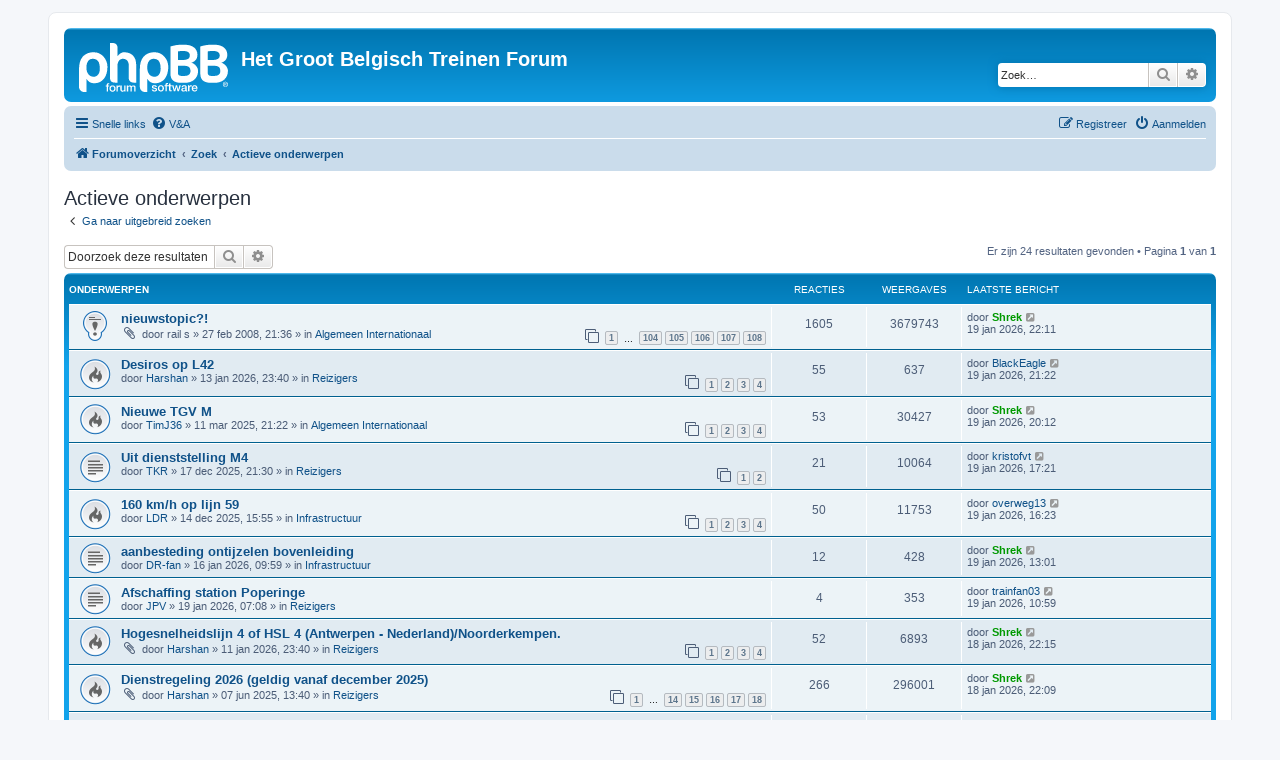

--- FILE ---
content_type: text/html; charset=UTF-8
request_url: https://hgbtf.net/search.php?search_id=active_topics&sid=1eae6c6fceb8b579cf2286ba79052e75
body_size: 8931
content:
<!DOCTYPE html>
<html dir="ltr" lang="nl-nl">
<head>
<meta charset="utf-8" />
<meta http-equiv="X-UA-Compatible" content="IE=edge">
<meta name="viewport" content="width=device-width, initial-scale=1" />

<title>Het Groot Belgisch Treinen Forum - Actieve onderwerpen</title>



<!--
	phpBB style name: prosilver
	Based on style:   prosilver (this is the default phpBB3 style)
	Original author:  Tom Beddard ( http://www.subBlue.com/ )
	Modified by:
-->

<link href="./assets/css/font-awesome.min.css?assets_version=38" rel="stylesheet">
<link href="./styles/prosilver/theme/stylesheet.css?assets_version=38" rel="stylesheet">
<link href="./styles/prosilver/theme/nl/stylesheet.css?assets_version=38" rel="stylesheet">




<!--[if lte IE 9]>
	<link href="./styles/prosilver/theme/tweaks.css?assets_version=38" rel="stylesheet">
<![endif]-->





</head>
<body id="phpbb" class="nojs notouch section-search ltr ">


<div id="wrap" class="wrap">
	<a id="top" class="top-anchor" accesskey="t"></a>
	<div id="page-header">
		<div class="headerbar" role="banner">
					<div class="inner">

			<div id="site-description" class="site-description">
		<a id="logo" class="logo" href="./index.php?sid=48c4812a65274893290f146d981819a4" title="Forumoverzicht">
					<span class="site_logo"></span>
				</a>
				<h1>Het Groot Belgisch Treinen Forum</h1>
				<p></p>
				<p class="skiplink"><a href="#start_here">Doorgaan naar inhoud</a></p>
			</div>

									<div id="search-box" class="search-box search-header" role="search">
				<form action="./search.php?sid=48c4812a65274893290f146d981819a4" method="get" id="search">
				<fieldset>
					<input name="keywords" id="keywords" type="search" maxlength="128" title="Zoek op sleutelwoorden" class="inputbox search tiny" size="20" value="" placeholder="Zoek…" />
					<button class="button button-search" type="submit" title="Zoek">
						<i class="icon fa-search fa-fw" aria-hidden="true"></i><span class="sr-only">Zoek</span>
					</button>
					<a href="./search.php?sid=48c4812a65274893290f146d981819a4" class="button button-search-end" title="Uitgebreid zoeken">
						<i class="icon fa-cog fa-fw" aria-hidden="true"></i><span class="sr-only">Uitgebreid zoeken</span>
					</a>
					<input type="hidden" name="sid" value="48c4812a65274893290f146d981819a4" />

				</fieldset>
				</form>
			</div>
						
			</div>
					</div>
				<div class="navbar" role="navigation">
	<div class="inner">

	<ul id="nav-main" class="nav-main linklist" role="menubar">

		<li id="quick-links" class="quick-links dropdown-container responsive-menu" data-skip-responsive="true">
			<a href="#" class="dropdown-trigger">
				<i class="icon fa-bars fa-fw" aria-hidden="true"></i><span>Snelle links</span>
			</a>
			<div class="dropdown">
				<div class="pointer"><div class="pointer-inner"></div></div>
				<ul class="dropdown-contents" role="menu">
					
											<li class="separator"></li>
																									<li>
								<a href="./search.php?search_id=unanswered&amp;sid=48c4812a65274893290f146d981819a4" role="menuitem">
									<i class="icon fa-file-o fa-fw icon-gray" aria-hidden="true"></i><span>Onbeantwoorde onderwerpen</span>
								</a>
							</li>
							<li>
								<a href="./search.php?search_id=active_topics&amp;sid=48c4812a65274893290f146d981819a4" role="menuitem">
									<i class="icon fa-file-o fa-fw icon-blue" aria-hidden="true"></i><span>Actieve onderwerpen</span>
								</a>
							</li>
							<li class="separator"></li>
							<li>
								<a href="./search.php?sid=48c4812a65274893290f146d981819a4" role="menuitem">
									<i class="icon fa-search fa-fw" aria-hidden="true"></i><span>Zoek</span>
								</a>
							</li>
					
										<li class="separator"></li>

									</ul>
			</div>
		</li>

				<li data-skip-responsive="true">
			<a href="/app.php/help/faq?sid=48c4812a65274893290f146d981819a4" rel="help" title="Veelgestelde vragen" role="menuitem">
				<i class="icon fa-question-circle fa-fw" aria-hidden="true"></i><span>V&amp;A</span>
			</a>
		</li>
						
			<li class="rightside"  data-skip-responsive="true">
			<a href="./ucp.php?mode=login&amp;redirect=search.php%3Fsearch_id%3Dactive_topics&amp;sid=48c4812a65274893290f146d981819a4" title="Aanmelden" accesskey="x" role="menuitem">
				<i class="icon fa-power-off fa-fw" aria-hidden="true"></i><span>Aanmelden</span>
			</a>
		</li>
					<li class="rightside" data-skip-responsive="true">
				<a href="./ucp.php?mode=register&amp;sid=48c4812a65274893290f146d981819a4" role="menuitem">
					<i class="icon fa-pencil-square-o  fa-fw" aria-hidden="true"></i><span>Registreer</span>
				</a>
			</li>
						</ul>

	<ul id="nav-breadcrumbs" class="nav-breadcrumbs linklist navlinks" role="menubar">
				
		
		<li class="breadcrumbs" itemscope itemtype="https://schema.org/BreadcrumbList">

			
							<span class="crumb" itemtype="https://schema.org/ListItem" itemprop="itemListElement" itemscope><a itemprop="item" href="./index.php?sid=48c4812a65274893290f146d981819a4" accesskey="h" data-navbar-reference="index"><i class="icon fa-home fa-fw"></i><span itemprop="name">Forumoverzicht</span></a><meta itemprop="position" content="1" /></span>

											
								<span class="crumb" itemtype="https://schema.org/ListItem" itemprop="itemListElement" itemscope><a itemprop="item" href="./search.php?sid=48c4812a65274893290f146d981819a4"><span itemprop="name">Zoek</span></a><meta itemprop="position" content="2" /></span>
															
								<span class="crumb" itemtype="https://schema.org/ListItem" itemprop="itemListElement" itemscope><a itemprop="item" href="./search.php?search_id=active_topics&amp;sid=48c4812a65274893290f146d981819a4"><span itemprop="name">Actieve onderwerpen</span></a><meta itemprop="position" content="3" /></span>
							
					</li>

		
					<li class="rightside responsive-search">
				<a href="./search.php?sid=48c4812a65274893290f146d981819a4" title="Bekijk de uitgebreide zoekopties" role="menuitem">
					<i class="icon fa-search fa-fw" aria-hidden="true"></i><span class="sr-only">Zoek</span>
				</a>
			</li>
			</ul>

	</div>
</div>
	</div>

	
	<a id="start_here" class="anchor"></a>
	<div id="page-body" class="page-body" role="main">
		
		

<h2 class="searchresults-title">Actieve onderwerpen</h2>

	<p class="advanced-search-link">
		<a class="arrow-left" href="./search.php?sid=48c4812a65274893290f146d981819a4" title="Uitgebreid zoeken">
			<i class="icon fa-angle-left fa-fw icon-black" aria-hidden="true"></i><span>Ga naar uitgebreid zoeken</span>
		</a>
	</p>


	<div class="action-bar bar-top">

			<div class="search-box" role="search">
			<form method="post" action="./search.php?st=7&amp;sk=t&amp;sd=d&amp;sr=topics&amp;sid=48c4812a65274893290f146d981819a4&amp;search_id=active_topics">
			<fieldset>
				<input class="inputbox search tiny" type="search" name="add_keywords" id="add_keywords" value="" placeholder="Doorzoek deze resultaten" />
				<button class="button button-search" type="submit" title="Zoek">
					<i class="icon fa-search fa-fw" aria-hidden="true"></i><span class="sr-only">Zoek</span>
				</button>
				<a href="./search.php?sid=48c4812a65274893290f146d981819a4" class="button button-search-end" title="Uitgebreid zoeken">
					<i class="icon fa-cog fa-fw" aria-hidden="true"></i><span class="sr-only">Uitgebreid zoeken</span>
				</a>
			</fieldset>
			</form>
		</div>
	
		
		<div class="pagination">
						Er zijn 24 resultaten gevonden
							 &bull; Pagina <strong>1</strong> van <strong>1</strong>
					</div>
	</div>


		<div class="forumbg">

		<div class="inner">
		<ul class="topiclist">
			<li class="header">
				<dl class="row-item">
					<dt><div class="list-inner">Onderwerpen</div></dt>
					<dd class="posts">Reacties</dd>
					<dd class="views">Weergaves</dd>
					<dd class="lastpost"><span>Laatste bericht</span></dd>
									</dl>
			</li>
		</ul>
		<ul class="topiclist topics">

								<li class="row bg1">
				<dl class="row-item sticky_read">
					<dt title="Er zijn geen nieuwe ongelezen berichten voor dit onderwerp.">
												<div class="list-inner">
																					<a href="./viewtopic.php?t=3883&amp;sid=48c4812a65274893290f146d981819a4" class="topictitle">nieuwstopic?!</a>
																												<br />
							
															<div class="responsive-show" style="display: none;">
									Laatste bericht door <a href="./memberlist.php?mode=viewprofile&amp;u=86&amp;sid=48c4812a65274893290f146d981819a4" style="color: #009900;" class="username-coloured">Shrek</a> &laquo; <a href="./viewtopic.php?p=297888&amp;sid=48c4812a65274893290f146d981819a4#p297888" title="Ga naar laatste bericht"><time datetime="2026-01-19T21:11:23+00:00">19 jan 2026, 22:11</time></a>
									<br />Geplaatst in <a href="./viewforum.php?f=44&amp;sid=48c4812a65274893290f146d981819a4">Algemeen Internationaal</a>
								</div>
							<span class="responsive-show left-box" style="display: none;">Reacties: <strong>1605</strong></span>							
							<div class="responsive-hide left-box">
																<i class="icon fa-paperclip fa-fw" aria-hidden="true"></i>																door <span class="username">rail s</span> &raquo; <time datetime="2008-02-27T20:36:12+00:00">27 feb 2008, 21:36</time> &raquo; in <a href="./viewforum.php?f=44&amp;sid=48c4812a65274893290f146d981819a4">Algemeen Internationaal</a>
															</div>

														<div class="pagination">
								<span><i class="icon fa-clone fa-fw" aria-hidden="true"></i></span>
								<ul>
																	<li><a class="button" href="./viewtopic.php?t=3883&amp;sid=48c4812a65274893290f146d981819a4">1</a></li>
																										<li class="ellipsis"><span>…</span></li>
																										<li><a class="button" href="./viewtopic.php?t=3883&amp;sid=48c4812a65274893290f146d981819a4&amp;start=1545">104</a></li>
																										<li><a class="button" href="./viewtopic.php?t=3883&amp;sid=48c4812a65274893290f146d981819a4&amp;start=1560">105</a></li>
																										<li><a class="button" href="./viewtopic.php?t=3883&amp;sid=48c4812a65274893290f146d981819a4&amp;start=1575">106</a></li>
																										<li><a class="button" href="./viewtopic.php?t=3883&amp;sid=48c4812a65274893290f146d981819a4&amp;start=1590">107</a></li>
																										<li><a class="button" href="./viewtopic.php?t=3883&amp;sid=48c4812a65274893290f146d981819a4&amp;start=1605">108</a></li>
																																																			</ul>
							</div>
							
													</div>
					</dt>
					<dd class="posts">1605 <dfn>Reacties</dfn></dd>
					<dd class="views">3679743 <dfn>Weergaves</dfn></dd>
					<dd class="lastpost">
						<span><dfn>Laatste bericht </dfn>door <a href="./memberlist.php?mode=viewprofile&amp;u=86&amp;sid=48c4812a65274893290f146d981819a4" style="color: #009900;" class="username-coloured">Shrek</a>															<a href="./viewtopic.php?p=297888&amp;sid=48c4812a65274893290f146d981819a4#p297888" title="Ga naar laatste bericht">
									<i class="icon fa-external-link-square fa-fw icon-lightgray icon-md" aria-hidden="true"></i><span class="sr-only"></span>
								</a>
														<br /><time datetime="2026-01-19T21:11:23+00:00">19 jan 2026, 22:11</time>
						</span>
					</dd>
									</dl>
			</li>
											<li class="row bg2">
				<dl class="row-item topic_read_hot">
					<dt title="Er zijn geen nieuwe ongelezen berichten voor dit onderwerp.">
												<div class="list-inner">
																					<a href="./viewtopic.php?t=16439&amp;sid=48c4812a65274893290f146d981819a4" class="topictitle">Desiros op L42</a>
																												<br />
							
															<div class="responsive-show" style="display: none;">
									Laatste bericht door <a href="./memberlist.php?mode=viewprofile&amp;u=4858&amp;sid=48c4812a65274893290f146d981819a4" class="username">BlackEagle</a> &laquo; <a href="./viewtopic.php?p=297886&amp;sid=48c4812a65274893290f146d981819a4#p297886" title="Ga naar laatste bericht"><time datetime="2026-01-19T20:22:41+00:00">19 jan 2026, 21:22</time></a>
									<br />Geplaatst in <a href="./viewforum.php?f=41&amp;sid=48c4812a65274893290f146d981819a4">Reizigers</a>
								</div>
							<span class="responsive-show left-box" style="display: none;">Reacties: <strong>55</strong></span>							
							<div class="responsive-hide left-box">
																																door <a href="./memberlist.php?mode=viewprofile&amp;u=10147&amp;sid=48c4812a65274893290f146d981819a4" class="username">Harshan</a> &raquo; <time datetime="2026-01-13T22:40:13+00:00">13 jan 2026, 23:40</time> &raquo; in <a href="./viewforum.php?f=41&amp;sid=48c4812a65274893290f146d981819a4">Reizigers</a>
															</div>

														<div class="pagination">
								<span><i class="icon fa-clone fa-fw" aria-hidden="true"></i></span>
								<ul>
																	<li><a class="button" href="./viewtopic.php?t=16439&amp;sid=48c4812a65274893290f146d981819a4">1</a></li>
																										<li><a class="button" href="./viewtopic.php?t=16439&amp;sid=48c4812a65274893290f146d981819a4&amp;start=15">2</a></li>
																										<li><a class="button" href="./viewtopic.php?t=16439&amp;sid=48c4812a65274893290f146d981819a4&amp;start=30">3</a></li>
																										<li><a class="button" href="./viewtopic.php?t=16439&amp;sid=48c4812a65274893290f146d981819a4&amp;start=45">4</a></li>
																																																			</ul>
							</div>
							
													</div>
					</dt>
					<dd class="posts">55 <dfn>Reacties</dfn></dd>
					<dd class="views">637 <dfn>Weergaves</dfn></dd>
					<dd class="lastpost">
						<span><dfn>Laatste bericht </dfn>door <a href="./memberlist.php?mode=viewprofile&amp;u=4858&amp;sid=48c4812a65274893290f146d981819a4" class="username">BlackEagle</a>															<a href="./viewtopic.php?p=297886&amp;sid=48c4812a65274893290f146d981819a4#p297886" title="Ga naar laatste bericht">
									<i class="icon fa-external-link-square fa-fw icon-lightgray icon-md" aria-hidden="true"></i><span class="sr-only"></span>
								</a>
														<br /><time datetime="2026-01-19T20:22:41+00:00">19 jan 2026, 21:22</time>
						</span>
					</dd>
									</dl>
			</li>
											<li class="row bg1">
				<dl class="row-item topic_read_hot">
					<dt title="Er zijn geen nieuwe ongelezen berichten voor dit onderwerp.">
												<div class="list-inner">
																					<a href="./viewtopic.php?t=16204&amp;sid=48c4812a65274893290f146d981819a4" class="topictitle">Nieuwe TGV M</a>
																												<br />
							
															<div class="responsive-show" style="display: none;">
									Laatste bericht door <a href="./memberlist.php?mode=viewprofile&amp;u=86&amp;sid=48c4812a65274893290f146d981819a4" style="color: #009900;" class="username-coloured">Shrek</a> &laquo; <a href="./viewtopic.php?p=297884&amp;sid=48c4812a65274893290f146d981819a4#p297884" title="Ga naar laatste bericht"><time datetime="2026-01-19T19:12:02+00:00">19 jan 2026, 20:12</time></a>
									<br />Geplaatst in <a href="./viewforum.php?f=44&amp;sid=48c4812a65274893290f146d981819a4">Algemeen Internationaal</a>
								</div>
							<span class="responsive-show left-box" style="display: none;">Reacties: <strong>53</strong></span>							
							<div class="responsive-hide left-box">
																																door <a href="./memberlist.php?mode=viewprofile&amp;u=8098&amp;sid=48c4812a65274893290f146d981819a4" class="username">TimJ36</a> &raquo; <time datetime="2025-03-11T20:22:32+00:00">11 mar 2025, 21:22</time> &raquo; in <a href="./viewforum.php?f=44&amp;sid=48c4812a65274893290f146d981819a4">Algemeen Internationaal</a>
															</div>

														<div class="pagination">
								<span><i class="icon fa-clone fa-fw" aria-hidden="true"></i></span>
								<ul>
																	<li><a class="button" href="./viewtopic.php?t=16204&amp;sid=48c4812a65274893290f146d981819a4">1</a></li>
																										<li><a class="button" href="./viewtopic.php?t=16204&amp;sid=48c4812a65274893290f146d981819a4&amp;start=15">2</a></li>
																										<li><a class="button" href="./viewtopic.php?t=16204&amp;sid=48c4812a65274893290f146d981819a4&amp;start=30">3</a></li>
																										<li><a class="button" href="./viewtopic.php?t=16204&amp;sid=48c4812a65274893290f146d981819a4&amp;start=45">4</a></li>
																																																			</ul>
							</div>
							
													</div>
					</dt>
					<dd class="posts">53 <dfn>Reacties</dfn></dd>
					<dd class="views">30427 <dfn>Weergaves</dfn></dd>
					<dd class="lastpost">
						<span><dfn>Laatste bericht </dfn>door <a href="./memberlist.php?mode=viewprofile&amp;u=86&amp;sid=48c4812a65274893290f146d981819a4" style="color: #009900;" class="username-coloured">Shrek</a>															<a href="./viewtopic.php?p=297884&amp;sid=48c4812a65274893290f146d981819a4#p297884" title="Ga naar laatste bericht">
									<i class="icon fa-external-link-square fa-fw icon-lightgray icon-md" aria-hidden="true"></i><span class="sr-only"></span>
								</a>
														<br /><time datetime="2026-01-19T19:12:02+00:00">19 jan 2026, 20:12</time>
						</span>
					</dd>
									</dl>
			</li>
											<li class="row bg2">
				<dl class="row-item topic_read">
					<dt title="Er zijn geen nieuwe ongelezen berichten voor dit onderwerp.">
												<div class="list-inner">
																					<a href="./viewtopic.php?t=16413&amp;sid=48c4812a65274893290f146d981819a4" class="topictitle">Uit dienststelling M4</a>
																												<br />
							
															<div class="responsive-show" style="display: none;">
									Laatste bericht door <a href="./memberlist.php?mode=viewprofile&amp;u=3034&amp;sid=48c4812a65274893290f146d981819a4" class="username">kristofvt</a> &laquo; <a href="./viewtopic.php?p=297878&amp;sid=48c4812a65274893290f146d981819a4#p297878" title="Ga naar laatste bericht"><time datetime="2026-01-19T16:21:58+00:00">19 jan 2026, 17:21</time></a>
									<br />Geplaatst in <a href="./viewforum.php?f=41&amp;sid=48c4812a65274893290f146d981819a4">Reizigers</a>
								</div>
							<span class="responsive-show left-box" style="display: none;">Reacties: <strong>21</strong></span>							
							<div class="responsive-hide left-box">
																																door <a href="./memberlist.php?mode=viewprofile&amp;u=9966&amp;sid=48c4812a65274893290f146d981819a4" class="username">TKR</a> &raquo; <time datetime="2025-12-17T20:30:24+00:00">17 dec 2025, 21:30</time> &raquo; in <a href="./viewforum.php?f=41&amp;sid=48c4812a65274893290f146d981819a4">Reizigers</a>
															</div>

														<div class="pagination">
								<span><i class="icon fa-clone fa-fw" aria-hidden="true"></i></span>
								<ul>
																	<li><a class="button" href="./viewtopic.php?t=16413&amp;sid=48c4812a65274893290f146d981819a4">1</a></li>
																										<li><a class="button" href="./viewtopic.php?t=16413&amp;sid=48c4812a65274893290f146d981819a4&amp;start=15">2</a></li>
																																																			</ul>
							</div>
							
													</div>
					</dt>
					<dd class="posts">21 <dfn>Reacties</dfn></dd>
					<dd class="views">10064 <dfn>Weergaves</dfn></dd>
					<dd class="lastpost">
						<span><dfn>Laatste bericht </dfn>door <a href="./memberlist.php?mode=viewprofile&amp;u=3034&amp;sid=48c4812a65274893290f146d981819a4" class="username">kristofvt</a>															<a href="./viewtopic.php?p=297878&amp;sid=48c4812a65274893290f146d981819a4#p297878" title="Ga naar laatste bericht">
									<i class="icon fa-external-link-square fa-fw icon-lightgray icon-md" aria-hidden="true"></i><span class="sr-only"></span>
								</a>
														<br /><time datetime="2026-01-19T16:21:58+00:00">19 jan 2026, 17:21</time>
						</span>
					</dd>
									</dl>
			</li>
											<li class="row bg1">
				<dl class="row-item topic_read_hot">
					<dt title="Er zijn geen nieuwe ongelezen berichten voor dit onderwerp.">
												<div class="list-inner">
																					<a href="./viewtopic.php?t=16409&amp;sid=48c4812a65274893290f146d981819a4" class="topictitle">160 km/h op lijn 59</a>
																												<br />
							
															<div class="responsive-show" style="display: none;">
									Laatste bericht door <a href="./memberlist.php?mode=viewprofile&amp;u=44&amp;sid=48c4812a65274893290f146d981819a4" class="username">overweg13</a> &laquo; <a href="./viewtopic.php?p=297877&amp;sid=48c4812a65274893290f146d981819a4#p297877" title="Ga naar laatste bericht"><time datetime="2026-01-19T15:23:35+00:00">19 jan 2026, 16:23</time></a>
									<br />Geplaatst in <a href="./viewforum.php?f=43&amp;sid=48c4812a65274893290f146d981819a4">Infrastructuur</a>
								</div>
							<span class="responsive-show left-box" style="display: none;">Reacties: <strong>50</strong></span>							
							<div class="responsive-hide left-box">
																																door <a href="./memberlist.php?mode=viewprofile&amp;u=10232&amp;sid=48c4812a65274893290f146d981819a4" class="username">LDR</a> &raquo; <time datetime="2025-12-14T14:55:11+00:00">14 dec 2025, 15:55</time> &raquo; in <a href="./viewforum.php?f=43&amp;sid=48c4812a65274893290f146d981819a4">Infrastructuur</a>
															</div>

														<div class="pagination">
								<span><i class="icon fa-clone fa-fw" aria-hidden="true"></i></span>
								<ul>
																	<li><a class="button" href="./viewtopic.php?t=16409&amp;sid=48c4812a65274893290f146d981819a4">1</a></li>
																										<li><a class="button" href="./viewtopic.php?t=16409&amp;sid=48c4812a65274893290f146d981819a4&amp;start=15">2</a></li>
																										<li><a class="button" href="./viewtopic.php?t=16409&amp;sid=48c4812a65274893290f146d981819a4&amp;start=30">3</a></li>
																										<li><a class="button" href="./viewtopic.php?t=16409&amp;sid=48c4812a65274893290f146d981819a4&amp;start=45">4</a></li>
																																																			</ul>
							</div>
							
													</div>
					</dt>
					<dd class="posts">50 <dfn>Reacties</dfn></dd>
					<dd class="views">11753 <dfn>Weergaves</dfn></dd>
					<dd class="lastpost">
						<span><dfn>Laatste bericht </dfn>door <a href="./memberlist.php?mode=viewprofile&amp;u=44&amp;sid=48c4812a65274893290f146d981819a4" class="username">overweg13</a>															<a href="./viewtopic.php?p=297877&amp;sid=48c4812a65274893290f146d981819a4#p297877" title="Ga naar laatste bericht">
									<i class="icon fa-external-link-square fa-fw icon-lightgray icon-md" aria-hidden="true"></i><span class="sr-only"></span>
								</a>
														<br /><time datetime="2026-01-19T15:23:35+00:00">19 jan 2026, 16:23</time>
						</span>
					</dd>
									</dl>
			</li>
											<li class="row bg2">
				<dl class="row-item topic_read">
					<dt title="Er zijn geen nieuwe ongelezen berichten voor dit onderwerp.">
												<div class="list-inner">
																					<a href="./viewtopic.php?t=16438&amp;sid=48c4812a65274893290f146d981819a4" class="topictitle">aanbesteding ontijzelen bovenleiding</a>
																												<br />
							
															<div class="responsive-show" style="display: none;">
									Laatste bericht door <a href="./memberlist.php?mode=viewprofile&amp;u=86&amp;sid=48c4812a65274893290f146d981819a4" style="color: #009900;" class="username-coloured">Shrek</a> &laquo; <a href="./viewtopic.php?p=297873&amp;sid=48c4812a65274893290f146d981819a4#p297873" title="Ga naar laatste bericht"><time datetime="2026-01-19T12:01:37+00:00">19 jan 2026, 13:01</time></a>
									<br />Geplaatst in <a href="./viewforum.php?f=43&amp;sid=48c4812a65274893290f146d981819a4">Infrastructuur</a>
								</div>
							<span class="responsive-show left-box" style="display: none;">Reacties: <strong>12</strong></span>							
							<div class="responsive-hide left-box">
																																door <a href="./memberlist.php?mode=viewprofile&amp;u=5755&amp;sid=48c4812a65274893290f146d981819a4" class="username">DR-fan</a> &raquo; <time datetime="2026-01-16T08:59:25+00:00">16 jan 2026, 09:59</time> &raquo; in <a href="./viewforum.php?f=43&amp;sid=48c4812a65274893290f146d981819a4">Infrastructuur</a>
															</div>

							
													</div>
					</dt>
					<dd class="posts">12 <dfn>Reacties</dfn></dd>
					<dd class="views">428 <dfn>Weergaves</dfn></dd>
					<dd class="lastpost">
						<span><dfn>Laatste bericht </dfn>door <a href="./memberlist.php?mode=viewprofile&amp;u=86&amp;sid=48c4812a65274893290f146d981819a4" style="color: #009900;" class="username-coloured">Shrek</a>															<a href="./viewtopic.php?p=297873&amp;sid=48c4812a65274893290f146d981819a4#p297873" title="Ga naar laatste bericht">
									<i class="icon fa-external-link-square fa-fw icon-lightgray icon-md" aria-hidden="true"></i><span class="sr-only"></span>
								</a>
														<br /><time datetime="2026-01-19T12:01:37+00:00">19 jan 2026, 13:01</time>
						</span>
					</dd>
									</dl>
			</li>
											<li class="row bg1">
				<dl class="row-item topic_read">
					<dt title="Er zijn geen nieuwe ongelezen berichten voor dit onderwerp.">
												<div class="list-inner">
																					<a href="./viewtopic.php?t=16440&amp;sid=48c4812a65274893290f146d981819a4" class="topictitle">Afschaffing station Poperinge</a>
																												<br />
							
															<div class="responsive-show" style="display: none;">
									Laatste bericht door <a href="./memberlist.php?mode=viewprofile&amp;u=10101&amp;sid=48c4812a65274893290f146d981819a4" class="username">trainfan03</a> &laquo; <a href="./viewtopic.php?p=297869&amp;sid=48c4812a65274893290f146d981819a4#p297869" title="Ga naar laatste bericht"><time datetime="2026-01-19T09:59:14+00:00">19 jan 2026, 10:59</time></a>
									<br />Geplaatst in <a href="./viewforum.php?f=41&amp;sid=48c4812a65274893290f146d981819a4">Reizigers</a>
								</div>
							<span class="responsive-show left-box" style="display: none;">Reacties: <strong>4</strong></span>							
							<div class="responsive-hide left-box">
																																door <a href="./memberlist.php?mode=viewprofile&amp;u=5751&amp;sid=48c4812a65274893290f146d981819a4" class="username">JPV</a> &raquo; <time datetime="2026-01-19T06:08:08+00:00">19 jan 2026, 07:08</time> &raquo; in <a href="./viewforum.php?f=41&amp;sid=48c4812a65274893290f146d981819a4">Reizigers</a>
															</div>

							
													</div>
					</dt>
					<dd class="posts">4 <dfn>Reacties</dfn></dd>
					<dd class="views">353 <dfn>Weergaves</dfn></dd>
					<dd class="lastpost">
						<span><dfn>Laatste bericht </dfn>door <a href="./memberlist.php?mode=viewprofile&amp;u=10101&amp;sid=48c4812a65274893290f146d981819a4" class="username">trainfan03</a>															<a href="./viewtopic.php?p=297869&amp;sid=48c4812a65274893290f146d981819a4#p297869" title="Ga naar laatste bericht">
									<i class="icon fa-external-link-square fa-fw icon-lightgray icon-md" aria-hidden="true"></i><span class="sr-only"></span>
								</a>
														<br /><time datetime="2026-01-19T09:59:14+00:00">19 jan 2026, 10:59</time>
						</span>
					</dd>
									</dl>
			</li>
											<li class="row bg2">
				<dl class="row-item topic_read_hot">
					<dt title="Er zijn geen nieuwe ongelezen berichten voor dit onderwerp.">
												<div class="list-inner">
																					<a href="./viewtopic.php?t=16433&amp;sid=48c4812a65274893290f146d981819a4" class="topictitle">Hogesnelheidslijn 4 of HSL 4 (Antwerpen - Nederland)/Noorderkempen.</a>
																												<br />
							
															<div class="responsive-show" style="display: none;">
									Laatste bericht door <a href="./memberlist.php?mode=viewprofile&amp;u=86&amp;sid=48c4812a65274893290f146d981819a4" style="color: #009900;" class="username-coloured">Shrek</a> &laquo; <a href="./viewtopic.php?p=297845&amp;sid=48c4812a65274893290f146d981819a4#p297845" title="Ga naar laatste bericht"><time datetime="2026-01-18T21:15:42+00:00">18 jan 2026, 22:15</time></a>
									<br />Geplaatst in <a href="./viewforum.php?f=41&amp;sid=48c4812a65274893290f146d981819a4">Reizigers</a>
								</div>
							<span class="responsive-show left-box" style="display: none;">Reacties: <strong>52</strong></span>							
							<div class="responsive-hide left-box">
																<i class="icon fa-paperclip fa-fw" aria-hidden="true"></i>																door <a href="./memberlist.php?mode=viewprofile&amp;u=10147&amp;sid=48c4812a65274893290f146d981819a4" class="username">Harshan</a> &raquo; <time datetime="2026-01-11T22:40:21+00:00">11 jan 2026, 23:40</time> &raquo; in <a href="./viewforum.php?f=41&amp;sid=48c4812a65274893290f146d981819a4">Reizigers</a>
															</div>

														<div class="pagination">
								<span><i class="icon fa-clone fa-fw" aria-hidden="true"></i></span>
								<ul>
																	<li><a class="button" href="./viewtopic.php?t=16433&amp;sid=48c4812a65274893290f146d981819a4">1</a></li>
																										<li><a class="button" href="./viewtopic.php?t=16433&amp;sid=48c4812a65274893290f146d981819a4&amp;start=15">2</a></li>
																										<li><a class="button" href="./viewtopic.php?t=16433&amp;sid=48c4812a65274893290f146d981819a4&amp;start=30">3</a></li>
																										<li><a class="button" href="./viewtopic.php?t=16433&amp;sid=48c4812a65274893290f146d981819a4&amp;start=45">4</a></li>
																																																			</ul>
							</div>
							
													</div>
					</dt>
					<dd class="posts">52 <dfn>Reacties</dfn></dd>
					<dd class="views">6893 <dfn>Weergaves</dfn></dd>
					<dd class="lastpost">
						<span><dfn>Laatste bericht </dfn>door <a href="./memberlist.php?mode=viewprofile&amp;u=86&amp;sid=48c4812a65274893290f146d981819a4" style="color: #009900;" class="username-coloured">Shrek</a>															<a href="./viewtopic.php?p=297845&amp;sid=48c4812a65274893290f146d981819a4#p297845" title="Ga naar laatste bericht">
									<i class="icon fa-external-link-square fa-fw icon-lightgray icon-md" aria-hidden="true"></i><span class="sr-only"></span>
								</a>
														<br /><time datetime="2026-01-18T21:15:42+00:00">18 jan 2026, 22:15</time>
						</span>
					</dd>
									</dl>
			</li>
											<li class="row bg1">
				<dl class="row-item topic_read_hot">
					<dt title="Er zijn geen nieuwe ongelezen berichten voor dit onderwerp.">
												<div class="list-inner">
																					<a href="./viewtopic.php?t=16267&amp;sid=48c4812a65274893290f146d981819a4" class="topictitle">Dienstregeling 2026 (geldig vanaf december 2025)</a>
																												<br />
							
															<div class="responsive-show" style="display: none;">
									Laatste bericht door <a href="./memberlist.php?mode=viewprofile&amp;u=86&amp;sid=48c4812a65274893290f146d981819a4" style="color: #009900;" class="username-coloured">Shrek</a> &laquo; <a href="./viewtopic.php?p=297843&amp;sid=48c4812a65274893290f146d981819a4#p297843" title="Ga naar laatste bericht"><time datetime="2026-01-18T21:09:31+00:00">18 jan 2026, 22:09</time></a>
									<br />Geplaatst in <a href="./viewforum.php?f=41&amp;sid=48c4812a65274893290f146d981819a4">Reizigers</a>
								</div>
							<span class="responsive-show left-box" style="display: none;">Reacties: <strong>266</strong></span>							
							<div class="responsive-hide left-box">
																<i class="icon fa-paperclip fa-fw" aria-hidden="true"></i>																door <a href="./memberlist.php?mode=viewprofile&amp;u=10147&amp;sid=48c4812a65274893290f146d981819a4" class="username">Harshan</a> &raquo; <time datetime="2025-06-07T11:40:58+00:00">07 jun 2025, 13:40</time> &raquo; in <a href="./viewforum.php?f=41&amp;sid=48c4812a65274893290f146d981819a4">Reizigers</a>
															</div>

														<div class="pagination">
								<span><i class="icon fa-clone fa-fw" aria-hidden="true"></i></span>
								<ul>
																	<li><a class="button" href="./viewtopic.php?t=16267&amp;sid=48c4812a65274893290f146d981819a4">1</a></li>
																										<li class="ellipsis"><span>…</span></li>
																										<li><a class="button" href="./viewtopic.php?t=16267&amp;sid=48c4812a65274893290f146d981819a4&amp;start=195">14</a></li>
																										<li><a class="button" href="./viewtopic.php?t=16267&amp;sid=48c4812a65274893290f146d981819a4&amp;start=210">15</a></li>
																										<li><a class="button" href="./viewtopic.php?t=16267&amp;sid=48c4812a65274893290f146d981819a4&amp;start=225">16</a></li>
																										<li><a class="button" href="./viewtopic.php?t=16267&amp;sid=48c4812a65274893290f146d981819a4&amp;start=240">17</a></li>
																										<li><a class="button" href="./viewtopic.php?t=16267&amp;sid=48c4812a65274893290f146d981819a4&amp;start=255">18</a></li>
																																																			</ul>
							</div>
							
													</div>
					</dt>
					<dd class="posts">266 <dfn>Reacties</dfn></dd>
					<dd class="views">296001 <dfn>Weergaves</dfn></dd>
					<dd class="lastpost">
						<span><dfn>Laatste bericht </dfn>door <a href="./memberlist.php?mode=viewprofile&amp;u=86&amp;sid=48c4812a65274893290f146d981819a4" style="color: #009900;" class="username-coloured">Shrek</a>															<a href="./viewtopic.php?p=297843&amp;sid=48c4812a65274893290f146d981819a4#p297843" title="Ga naar laatste bericht">
									<i class="icon fa-external-link-square fa-fw icon-lightgray icon-md" aria-hidden="true"></i><span class="sr-only"></span>
								</a>
														<br /><time datetime="2026-01-18T21:09:31+00:00">18 jan 2026, 22:09</time>
						</span>
					</dd>
									</dl>
			</li>
											<li class="row bg2">
				<dl class="row-item topic_read_hot">
					<dt title="Er zijn geen nieuwe ongelezen berichten voor dit onderwerp.">
												<div class="list-inner">
																					<a href="./viewtopic.php?t=16424&amp;sid=48c4812a65274893290f146d981819a4" class="topictitle">Sneeuw in Nederland</a>
																												<br />
							
															<div class="responsive-show" style="display: none;">
									Laatste bericht door <a href="./memberlist.php?mode=viewprofile&amp;u=104&amp;sid=48c4812a65274893290f146d981819a4" class="username">rvdborgt</a> &laquo; <a href="./viewtopic.php?p=297837&amp;sid=48c4812a65274893290f146d981819a4#p297837" title="Ga naar laatste bericht"><time datetime="2026-01-18T13:47:52+00:00">18 jan 2026, 14:47</time></a>
									<br />Geplaatst in <a href="./viewforum.php?f=44&amp;sid=48c4812a65274893290f146d981819a4">Algemeen Internationaal</a>
								</div>
							<span class="responsive-show left-box" style="display: none;">Reacties: <strong>30</strong></span>							
							<div class="responsive-hide left-box">
																																door <a href="./memberlist.php?mode=viewprofile&amp;u=4858&amp;sid=48c4812a65274893290f146d981819a4" class="username">BlackEagle</a> &raquo; <time datetime="2026-01-06T08:21:59+00:00">06 jan 2026, 09:21</time> &raquo; in <a href="./viewforum.php?f=44&amp;sid=48c4812a65274893290f146d981819a4">Algemeen Internationaal</a>
															</div>

														<div class="pagination">
								<span><i class="icon fa-clone fa-fw" aria-hidden="true"></i></span>
								<ul>
																	<li><a class="button" href="./viewtopic.php?t=16424&amp;sid=48c4812a65274893290f146d981819a4">1</a></li>
																										<li><a class="button" href="./viewtopic.php?t=16424&amp;sid=48c4812a65274893290f146d981819a4&amp;start=15">2</a></li>
																										<li><a class="button" href="./viewtopic.php?t=16424&amp;sid=48c4812a65274893290f146d981819a4&amp;start=30">3</a></li>
																																																			</ul>
							</div>
							
													</div>
					</dt>
					<dd class="posts">30 <dfn>Reacties</dfn></dd>
					<dd class="views">8063 <dfn>Weergaves</dfn></dd>
					<dd class="lastpost">
						<span><dfn>Laatste bericht </dfn>door <a href="./memberlist.php?mode=viewprofile&amp;u=104&amp;sid=48c4812a65274893290f146d981819a4" class="username">rvdborgt</a>															<a href="./viewtopic.php?p=297837&amp;sid=48c4812a65274893290f146d981819a4#p297837" title="Ga naar laatste bericht">
									<i class="icon fa-external-link-square fa-fw icon-lightgray icon-md" aria-hidden="true"></i><span class="sr-only"></span>
								</a>
														<br /><time datetime="2026-01-18T13:47:52+00:00">18 jan 2026, 14:47</time>
						</span>
					</dd>
									</dl>
			</li>
											<li class="row bg1">
				<dl class="row-item topic_read_hot">
					<dt title="Er zijn geen nieuwe ongelezen berichten voor dit onderwerp.">
												<div class="list-inner">
																					<a href="./viewtopic.php?t=15238&amp;sid=48c4812a65274893290f146d981819a4" class="topictitle">Nieuwe MR30</a>
																												<br />
							
															<div class="responsive-show" style="display: none;">
									Laatste bericht door <a href="./memberlist.php?mode=viewprofile&amp;u=10392&amp;sid=48c4812a65274893290f146d981819a4" class="username">Dimi</a> &laquo; <a href="./viewtopic.php?p=297834&amp;sid=48c4812a65274893290f146d981819a4#p297834" title="Ga naar laatste bericht"><time datetime="2026-01-18T13:10:42+00:00">18 jan 2026, 14:10</time></a>
									<br />Geplaatst in <a href="./viewforum.php?f=41&amp;sid=48c4812a65274893290f146d981819a4">Reizigers</a>
								</div>
							<span class="responsive-show left-box" style="display: none;">Reacties: <strong>592</strong></span>							
							<div class="responsive-hide left-box">
																<i class="icon fa-paperclip fa-fw" aria-hidden="true"></i>																door <a href="./memberlist.php?mode=viewprofile&amp;u=3034&amp;sid=48c4812a65274893290f146d981819a4" class="username">kristofvt</a> &raquo; <time datetime="2022-01-29T00:02:05+00:00">29 jan 2022, 01:02</time> &raquo; in <a href="./viewforum.php?f=41&amp;sid=48c4812a65274893290f146d981819a4">Reizigers</a>
															</div>

														<div class="pagination">
								<span><i class="icon fa-clone fa-fw" aria-hidden="true"></i></span>
								<ul>
																	<li><a class="button" href="./viewtopic.php?t=15238&amp;sid=48c4812a65274893290f146d981819a4">1</a></li>
																										<li class="ellipsis"><span>…</span></li>
																										<li><a class="button" href="./viewtopic.php?t=15238&amp;sid=48c4812a65274893290f146d981819a4&amp;start=525">36</a></li>
																										<li><a class="button" href="./viewtopic.php?t=15238&amp;sid=48c4812a65274893290f146d981819a4&amp;start=540">37</a></li>
																										<li><a class="button" href="./viewtopic.php?t=15238&amp;sid=48c4812a65274893290f146d981819a4&amp;start=555">38</a></li>
																										<li><a class="button" href="./viewtopic.php?t=15238&amp;sid=48c4812a65274893290f146d981819a4&amp;start=570">39</a></li>
																										<li><a class="button" href="./viewtopic.php?t=15238&amp;sid=48c4812a65274893290f146d981819a4&amp;start=585">40</a></li>
																																																			</ul>
							</div>
							
													</div>
					</dt>
					<dd class="posts">592 <dfn>Reacties</dfn></dd>
					<dd class="views">472716 <dfn>Weergaves</dfn></dd>
					<dd class="lastpost">
						<span><dfn>Laatste bericht </dfn>door <a href="./memberlist.php?mode=viewprofile&amp;u=10392&amp;sid=48c4812a65274893290f146d981819a4" class="username">Dimi</a>															<a href="./viewtopic.php?p=297834&amp;sid=48c4812a65274893290f146d981819a4#p297834" title="Ga naar laatste bericht">
									<i class="icon fa-external-link-square fa-fw icon-lightgray icon-md" aria-hidden="true"></i><span class="sr-only"></span>
								</a>
														<br /><time datetime="2026-01-18T13:10:42+00:00">18 jan 2026, 14:10</time>
						</span>
					</dd>
									</dl>
			</li>
											<li class="row bg2">
				<dl class="row-item topic_read_hot">
					<dt title="Er zijn geen nieuwe ongelezen berichten voor dit onderwerp.">
												<div class="list-inner">
																					<a href="./viewtopic.php?t=3246&amp;sid=48c4812a65274893290f146d981819a4" class="topictitle">Ongewone samenstelling.</a>
																												<br />
							
															<div class="responsive-show" style="display: none;">
									Laatste bericht door <a href="./memberlist.php?mode=viewprofile&amp;u=91&amp;sid=48c4812a65274893290f146d981819a4" class="username">260689</a> &laquo; <a href="./viewtopic.php?p=297806&amp;sid=48c4812a65274893290f146d981819a4#p297806" title="Ga naar laatste bericht"><time datetime="2026-01-17T17:59:59+00:00">17 jan 2026, 18:59</time></a>
									<br />Geplaatst in <a href="./viewforum.php?f=41&amp;sid=48c4812a65274893290f146d981819a4">Reizigers</a>
								</div>
							<span class="responsive-show left-box" style="display: none;">Reacties: <strong>6435</strong></span>							
							<div class="responsive-hide left-box">
																<i class="icon fa-paperclip fa-fw" aria-hidden="true"></i>																door <a href="./memberlist.php?mode=viewprofile&amp;u=6&amp;sid=48c4812a65274893290f146d981819a4" style="color: #009900;" class="username-coloured">Steven</a> &raquo; <time datetime="2007-11-21T14:22:36+00:00">21 nov 2007, 15:22</time> &raquo; in <a href="./viewforum.php?f=41&amp;sid=48c4812a65274893290f146d981819a4">Reizigers</a>
															</div>

														<div class="pagination">
								<span><i class="icon fa-clone fa-fw" aria-hidden="true"></i></span>
								<ul>
																	<li><a class="button" href="./viewtopic.php?t=3246&amp;sid=48c4812a65274893290f146d981819a4">1</a></li>
																										<li class="ellipsis"><span>…</span></li>
																										<li><a class="button" href="./viewtopic.php?t=3246&amp;sid=48c4812a65274893290f146d981819a4&amp;start=6375">426</a></li>
																										<li><a class="button" href="./viewtopic.php?t=3246&amp;sid=48c4812a65274893290f146d981819a4&amp;start=6390">427</a></li>
																										<li><a class="button" href="./viewtopic.php?t=3246&amp;sid=48c4812a65274893290f146d981819a4&amp;start=6405">428</a></li>
																										<li><a class="button" href="./viewtopic.php?t=3246&amp;sid=48c4812a65274893290f146d981819a4&amp;start=6420">429</a></li>
																										<li><a class="button" href="./viewtopic.php?t=3246&amp;sid=48c4812a65274893290f146d981819a4&amp;start=6435">430</a></li>
																																																			</ul>
							</div>
							
													</div>
					</dt>
					<dd class="posts">6435 <dfn>Reacties</dfn></dd>
					<dd class="views">3841786 <dfn>Weergaves</dfn></dd>
					<dd class="lastpost">
						<span><dfn>Laatste bericht </dfn>door <a href="./memberlist.php?mode=viewprofile&amp;u=91&amp;sid=48c4812a65274893290f146d981819a4" class="username">260689</a>															<a href="./viewtopic.php?p=297806&amp;sid=48c4812a65274893290f146d981819a4#p297806" title="Ga naar laatste bericht">
									<i class="icon fa-external-link-square fa-fw icon-lightgray icon-md" aria-hidden="true"></i><span class="sr-only"></span>
								</a>
														<br /><time datetime="2026-01-17T17:59:59+00:00">17 jan 2026, 18:59</time>
						</span>
					</dd>
									</dl>
			</li>
											<li class="row bg1">
				<dl class="row-item sticky_read">
					<dt title="Er zijn geen nieuwe ongelezen berichten voor dit onderwerp.">
												<div class="list-inner">
																					<a href="./viewtopic.php?t=7902&amp;sid=48c4812a65274893290f146d981819a4" class="topictitle">werken: aanpassing aan materieeltype/route door spoorwerken</a>
																												<br />
							
															<div class="responsive-show" style="display: none;">
									Laatste bericht door <a href="./memberlist.php?mode=viewprofile&amp;u=10101&amp;sid=48c4812a65274893290f146d981819a4" class="username">trainfan03</a> &laquo; <a href="./viewtopic.php?p=297793&amp;sid=48c4812a65274893290f146d981819a4#p297793" title="Ga naar laatste bericht"><time datetime="2026-01-16T22:29:37+00:00">16 jan 2026, 23:29</time></a>
									<br />Geplaatst in <a href="./viewforum.php?f=41&amp;sid=48c4812a65274893290f146d981819a4">Reizigers</a>
								</div>
							<span class="responsive-show left-box" style="display: none;">Reacties: <strong>504</strong></span>							
							<div class="responsive-hide left-box">
																<i class="icon fa-paperclip fa-fw" aria-hidden="true"></i>																door <a href="./memberlist.php?mode=viewprofile&amp;u=6&amp;sid=48c4812a65274893290f146d981819a4" style="color: #009900;" class="username-coloured">Steven</a> &raquo; <time datetime="2010-09-07T17:02:43+00:00">07 sep 2010, 19:02</time> &raquo; in <a href="./viewforum.php?f=41&amp;sid=48c4812a65274893290f146d981819a4">Reizigers</a>
															</div>

														<div class="pagination">
								<span><i class="icon fa-clone fa-fw" aria-hidden="true"></i></span>
								<ul>
																	<li><a class="button" href="./viewtopic.php?t=7902&amp;sid=48c4812a65274893290f146d981819a4">1</a></li>
																										<li class="ellipsis"><span>…</span></li>
																										<li><a class="button" href="./viewtopic.php?t=7902&amp;sid=48c4812a65274893290f146d981819a4&amp;start=435">30</a></li>
																										<li><a class="button" href="./viewtopic.php?t=7902&amp;sid=48c4812a65274893290f146d981819a4&amp;start=450">31</a></li>
																										<li><a class="button" href="./viewtopic.php?t=7902&amp;sid=48c4812a65274893290f146d981819a4&amp;start=465">32</a></li>
																										<li><a class="button" href="./viewtopic.php?t=7902&amp;sid=48c4812a65274893290f146d981819a4&amp;start=480">33</a></li>
																										<li><a class="button" href="./viewtopic.php?t=7902&amp;sid=48c4812a65274893290f146d981819a4&amp;start=495">34</a></li>
																																																			</ul>
							</div>
							
													</div>
					</dt>
					<dd class="posts">504 <dfn>Reacties</dfn></dd>
					<dd class="views">570022 <dfn>Weergaves</dfn></dd>
					<dd class="lastpost">
						<span><dfn>Laatste bericht </dfn>door <a href="./memberlist.php?mode=viewprofile&amp;u=10101&amp;sid=48c4812a65274893290f146d981819a4" class="username">trainfan03</a>															<a href="./viewtopic.php?p=297793&amp;sid=48c4812a65274893290f146d981819a4#p297793" title="Ga naar laatste bericht">
									<i class="icon fa-external-link-square fa-fw icon-lightgray icon-md" aria-hidden="true"></i><span class="sr-only"></span>
								</a>
														<br /><time datetime="2026-01-16T22:29:37+00:00">16 jan 2026, 23:29</time>
						</span>
					</dd>
									</dl>
			</li>
											<li class="row bg2">
				<dl class="row-item topic_read_hot">
					<dt title="Er zijn geen nieuwe ongelezen berichten voor dit onderwerp.">
												<div class="list-inner">
																					<a href="./viewtopic.php?t=13295&amp;sid=48c4812a65274893290f146d981819a4" class="topictitle">OUIGO Brussel - Parijs</a>
																												<br />
							
															<div class="responsive-show" style="display: none;">
									Laatste bericht door <a href="./memberlist.php?mode=viewprofile&amp;u=91&amp;sid=48c4812a65274893290f146d981819a4" class="username">260689</a> &laquo; <a href="./viewtopic.php?p=297788&amp;sid=48c4812a65274893290f146d981819a4#p297788" title="Ga naar laatste bericht"><time datetime="2026-01-16T19:37:59+00:00">16 jan 2026, 20:37</time></a>
									<br />Geplaatst in <a href="./viewforum.php?f=44&amp;sid=48c4812a65274893290f146d981819a4">Algemeen Internationaal</a>
								</div>
							<span class="responsive-show left-box" style="display: none;">Reacties: <strong>990</strong></span>							
							<div class="responsive-hide left-box">
																<i class="icon fa-paperclip fa-fw" aria-hidden="true"></i>																door <a href="./memberlist.php?mode=viewprofile&amp;u=1058&amp;sid=48c4812a65274893290f146d981819a4" class="username">HLE 2302</a> &raquo; <time datetime="2017-09-15T07:46:52+00:00">15 sep 2017, 09:46</time> &raquo; in <a href="./viewforum.php?f=44&amp;sid=48c4812a65274893290f146d981819a4">Algemeen Internationaal</a>
															</div>

														<div class="pagination">
								<span><i class="icon fa-clone fa-fw" aria-hidden="true"></i></span>
								<ul>
																	<li><a class="button" href="./viewtopic.php?t=13295&amp;sid=48c4812a65274893290f146d981819a4">1</a></li>
																										<li class="ellipsis"><span>…</span></li>
																										<li><a class="button" href="./viewtopic.php?t=13295&amp;sid=48c4812a65274893290f146d981819a4&amp;start=930">63</a></li>
																										<li><a class="button" href="./viewtopic.php?t=13295&amp;sid=48c4812a65274893290f146d981819a4&amp;start=945">64</a></li>
																										<li><a class="button" href="./viewtopic.php?t=13295&amp;sid=48c4812a65274893290f146d981819a4&amp;start=960">65</a></li>
																										<li><a class="button" href="./viewtopic.php?t=13295&amp;sid=48c4812a65274893290f146d981819a4&amp;start=975">66</a></li>
																										<li><a class="button" href="./viewtopic.php?t=13295&amp;sid=48c4812a65274893290f146d981819a4&amp;start=990">67</a></li>
																																																			</ul>
							</div>
							
													</div>
					</dt>
					<dd class="posts">990 <dfn>Reacties</dfn></dd>
					<dd class="views">743730 <dfn>Weergaves</dfn></dd>
					<dd class="lastpost">
						<span><dfn>Laatste bericht </dfn>door <a href="./memberlist.php?mode=viewprofile&amp;u=91&amp;sid=48c4812a65274893290f146d981819a4" class="username">260689</a>															<a href="./viewtopic.php?p=297788&amp;sid=48c4812a65274893290f146d981819a4#p297788" title="Ga naar laatste bericht">
									<i class="icon fa-external-link-square fa-fw icon-lightgray icon-md" aria-hidden="true"></i><span class="sr-only"></span>
								</a>
														<br /><time datetime="2026-01-16T19:37:59+00:00">16 jan 2026, 20:37</time>
						</span>
					</dd>
									</dl>
			</li>
											<li class="row bg1">
				<dl class="row-item topic_read">
					<dt title="Er zijn geen nieuwe ongelezen berichten voor dit onderwerp.">
												<div class="list-inner">
																					<a href="./viewtopic.php?t=16437&amp;sid=48c4812a65274893290f146d981819a4" class="topictitle">Antwerpen-Linkeroever</a>
																												<br />
							
															<div class="responsive-show" style="display: none;">
									Laatste bericht door <a href="./memberlist.php?mode=viewprofile&amp;u=91&amp;sid=48c4812a65274893290f146d981819a4" class="username">260689</a> &laquo; <a href="./viewtopic.php?p=297787&amp;sid=48c4812a65274893290f146d981819a4#p297787" title="Ga naar laatste bericht"><time datetime="2026-01-16T17:06:35+00:00">16 jan 2026, 18:06</time></a>
									<br />Geplaatst in <a href="./viewforum.php?f=41&amp;sid=48c4812a65274893290f146d981819a4">Reizigers</a>
								</div>
							<span class="responsive-show left-box" style="display: none;">Reacties: <strong>1</strong></span>							
							<div class="responsive-hide left-box">
																																door <a href="./memberlist.php?mode=viewprofile&amp;u=10101&amp;sid=48c4812a65274893290f146d981819a4" class="username">trainfan03</a> &raquo; <time datetime="2026-01-14T19:25:01+00:00">14 jan 2026, 20:25</time> &raquo; in <a href="./viewforum.php?f=41&amp;sid=48c4812a65274893290f146d981819a4">Reizigers</a>
															</div>

							
													</div>
					</dt>
					<dd class="posts">1 <dfn>Reacties</dfn></dd>
					<dd class="views">433 <dfn>Weergaves</dfn></dd>
					<dd class="lastpost">
						<span><dfn>Laatste bericht </dfn>door <a href="./memberlist.php?mode=viewprofile&amp;u=91&amp;sid=48c4812a65274893290f146d981819a4" class="username">260689</a>															<a href="./viewtopic.php?p=297787&amp;sid=48c4812a65274893290f146d981819a4#p297787" title="Ga naar laatste bericht">
									<i class="icon fa-external-link-square fa-fw icon-lightgray icon-md" aria-hidden="true"></i><span class="sr-only"></span>
								</a>
														<br /><time datetime="2026-01-16T17:06:35+00:00">16 jan 2026, 18:06</time>
						</span>
					</dd>
									</dl>
			</li>
											<li class="row bg2">
				<dl class="row-item topic_read_hot">
					<dt title="Er zijn geen nieuwe ongelezen berichten voor dit onderwerp.">
												<div class="list-inner">
																					<a href="./viewtopic.php?t=14561&amp;sid=48c4812a65274893290f146d981819a4" class="topictitle">Ice verbinding Brussel Duitsland</a>
																												<br />
							
															<div class="responsive-show" style="display: none;">
									Laatste bericht door <a href="./memberlist.php?mode=viewprofile&amp;u=104&amp;sid=48c4812a65274893290f146d981819a4" class="username">rvdborgt</a> &laquo; <a href="./viewtopic.php?p=297773&amp;sid=48c4812a65274893290f146d981819a4#p297773" title="Ga naar laatste bericht"><time datetime="2026-01-16T10:05:09+00:00">16 jan 2026, 11:05</time></a>
									<br />Geplaatst in <a href="./viewforum.php?f=44&amp;sid=48c4812a65274893290f146d981819a4">Algemeen Internationaal</a>
								</div>
							<span class="responsive-show left-box" style="display: none;">Reacties: <strong>1417</strong></span>							
							<div class="responsive-hide left-box">
																<i class="icon fa-paperclip fa-fw" aria-hidden="true"></i>																door <a href="./memberlist.php?mode=viewprofile&amp;u=9012&amp;sid=48c4812a65274893290f146d981819a4" class="username">4017-4018</a> &raquo; <time datetime="2020-08-13T17:44:38+00:00">13 aug 2020, 19:44</time> &raquo; in <a href="./viewforum.php?f=44&amp;sid=48c4812a65274893290f146d981819a4">Algemeen Internationaal</a>
															</div>

														<div class="pagination">
								<span><i class="icon fa-clone fa-fw" aria-hidden="true"></i></span>
								<ul>
																	<li><a class="button" href="./viewtopic.php?t=14561&amp;sid=48c4812a65274893290f146d981819a4">1</a></li>
																										<li class="ellipsis"><span>…</span></li>
																										<li><a class="button" href="./viewtopic.php?t=14561&amp;sid=48c4812a65274893290f146d981819a4&amp;start=1350">91</a></li>
																										<li><a class="button" href="./viewtopic.php?t=14561&amp;sid=48c4812a65274893290f146d981819a4&amp;start=1365">92</a></li>
																										<li><a class="button" href="./viewtopic.php?t=14561&amp;sid=48c4812a65274893290f146d981819a4&amp;start=1380">93</a></li>
																										<li><a class="button" href="./viewtopic.php?t=14561&amp;sid=48c4812a65274893290f146d981819a4&amp;start=1395">94</a></li>
																										<li><a class="button" href="./viewtopic.php?t=14561&amp;sid=48c4812a65274893290f146d981819a4&amp;start=1410">95</a></li>
																																																			</ul>
							</div>
							
													</div>
					</dt>
					<dd class="posts">1417 <dfn>Reacties</dfn></dd>
					<dd class="views">1062587 <dfn>Weergaves</dfn></dd>
					<dd class="lastpost">
						<span><dfn>Laatste bericht </dfn>door <a href="./memberlist.php?mode=viewprofile&amp;u=104&amp;sid=48c4812a65274893290f146d981819a4" class="username">rvdborgt</a>															<a href="./viewtopic.php?p=297773&amp;sid=48c4812a65274893290f146d981819a4#p297773" title="Ga naar laatste bericht">
									<i class="icon fa-external-link-square fa-fw icon-lightgray icon-md" aria-hidden="true"></i><span class="sr-only"></span>
								</a>
														<br /><time datetime="2026-01-16T10:05:09+00:00">16 jan 2026, 11:05</time>
						</span>
					</dd>
									</dl>
			</li>
											<li class="row bg1">
				<dl class="row-item topic_read_hot">
					<dt title="Er zijn geen nieuwe ongelezen berichten voor dit onderwerp.">
												<div class="list-inner">
																					<a href="./viewtopic.php?t=10738&amp;sid=48c4812a65274893290f146d981819a4" class="topictitle">Nieuwe motorstellen M7</a>
																												<br />
							
															<div class="responsive-show" style="display: none;">
									Laatste bericht door <a href="./memberlist.php?mode=viewprofile&amp;u=10147&amp;sid=48c4812a65274893290f146d981819a4" class="username">Harshan</a> &laquo; <a href="./viewtopic.php?p=297753&amp;sid=48c4812a65274893290f146d981819a4#p297753" title="Ga naar laatste bericht"><time datetime="2026-01-14T19:13:39+00:00">14 jan 2026, 20:13</time></a>
									<br />Geplaatst in <a href="./viewforum.php?f=41&amp;sid=48c4812a65274893290f146d981819a4">Reizigers</a>
								</div>
							<span class="responsive-show left-box" style="display: none;">Reacties: <strong>2437</strong></span>							
							<div class="responsive-hide left-box">
																<i class="icon fa-paperclip fa-fw" aria-hidden="true"></i>																door <a href="./memberlist.php?mode=viewprofile&amp;u=86&amp;sid=48c4812a65274893290f146d981819a4" style="color: #009900;" class="username-coloured">Shrek</a> &raquo; <time datetime="2011-12-07T06:52:48+00:00">07 dec 2011, 07:52</time> &raquo; in <a href="./viewforum.php?f=41&amp;sid=48c4812a65274893290f146d981819a4">Reizigers</a>
															</div>

														<div class="pagination">
								<span><i class="icon fa-clone fa-fw" aria-hidden="true"></i></span>
								<ul>
																	<li><a class="button" href="./viewtopic.php?t=10738&amp;sid=48c4812a65274893290f146d981819a4">1</a></li>
																										<li class="ellipsis"><span>…</span></li>
																										<li><a class="button" href="./viewtopic.php?t=10738&amp;sid=48c4812a65274893290f146d981819a4&amp;start=2370">159</a></li>
																										<li><a class="button" href="./viewtopic.php?t=10738&amp;sid=48c4812a65274893290f146d981819a4&amp;start=2385">160</a></li>
																										<li><a class="button" href="./viewtopic.php?t=10738&amp;sid=48c4812a65274893290f146d981819a4&amp;start=2400">161</a></li>
																										<li><a class="button" href="./viewtopic.php?t=10738&amp;sid=48c4812a65274893290f146d981819a4&amp;start=2415">162</a></li>
																										<li><a class="button" href="./viewtopic.php?t=10738&amp;sid=48c4812a65274893290f146d981819a4&amp;start=2430">163</a></li>
																																																			</ul>
							</div>
							
													</div>
					</dt>
					<dd class="posts">2437 <dfn>Reacties</dfn></dd>
					<dd class="views">2076147 <dfn>Weergaves</dfn></dd>
					<dd class="lastpost">
						<span><dfn>Laatste bericht </dfn>door <a href="./memberlist.php?mode=viewprofile&amp;u=10147&amp;sid=48c4812a65274893290f146d981819a4" class="username">Harshan</a>															<a href="./viewtopic.php?p=297753&amp;sid=48c4812a65274893290f146d981819a4#p297753" title="Ga naar laatste bericht">
									<i class="icon fa-external-link-square fa-fw icon-lightgray icon-md" aria-hidden="true"></i><span class="sr-only"></span>
								</a>
														<br /><time datetime="2026-01-14T19:13:39+00:00">14 jan 2026, 20:13</time>
						</span>
					</dd>
									</dl>
			</li>
											<li class="row bg2">
				<dl class="row-item topic_read_hot">
					<dt title="Er zijn geen nieuwe ongelezen berichten voor dit onderwerp.">
												<div class="list-inner">
																					<a href="./viewtopic.php?t=9099&amp;sid=48c4812a65274893290f146d981819a4" class="topictitle">Concentratie seinhuizen</a>
																												<br />
							
															<div class="responsive-show" style="display: none;">
									Laatste bericht door <a href="./memberlist.php?mode=viewprofile&amp;u=86&amp;sid=48c4812a65274893290f146d981819a4" style="color: #009900;" class="username-coloured">Shrek</a> &laquo; <a href="./viewtopic.php?p=297749&amp;sid=48c4812a65274893290f146d981819a4#p297749" title="Ga naar laatste bericht"><time datetime="2026-01-14T19:05:15+00:00">14 jan 2026, 20:05</time></a>
									<br />Geplaatst in <a href="./viewforum.php?f=43&amp;sid=48c4812a65274893290f146d981819a4">Infrastructuur</a>
								</div>
							<span class="responsive-show left-box" style="display: none;">Reacties: <strong>840</strong></span>							
							<div class="responsive-hide left-box">
																<i class="icon fa-paperclip fa-fw" aria-hidden="true"></i>																door <a href="./memberlist.php?mode=viewprofile&amp;u=256&amp;sid=48c4812a65274893290f146d981819a4" class="username">Asterix</a> &raquo; <time datetime="2011-07-26T21:29:13+00:00">26 jul 2011, 23:29</time> &raquo; in <a href="./viewforum.php?f=43&amp;sid=48c4812a65274893290f146d981819a4">Infrastructuur</a>
															</div>

														<div class="pagination">
								<span><i class="icon fa-clone fa-fw" aria-hidden="true"></i></span>
								<ul>
																	<li><a class="button" href="./viewtopic.php?t=9099&amp;sid=48c4812a65274893290f146d981819a4">1</a></li>
																										<li class="ellipsis"><span>…</span></li>
																										<li><a class="button" href="./viewtopic.php?t=9099&amp;sid=48c4812a65274893290f146d981819a4&amp;start=780">53</a></li>
																										<li><a class="button" href="./viewtopic.php?t=9099&amp;sid=48c4812a65274893290f146d981819a4&amp;start=795">54</a></li>
																										<li><a class="button" href="./viewtopic.php?t=9099&amp;sid=48c4812a65274893290f146d981819a4&amp;start=810">55</a></li>
																										<li><a class="button" href="./viewtopic.php?t=9099&amp;sid=48c4812a65274893290f146d981819a4&amp;start=825">56</a></li>
																										<li><a class="button" href="./viewtopic.php?t=9099&amp;sid=48c4812a65274893290f146d981819a4&amp;start=840">57</a></li>
																																																			</ul>
							</div>
							
													</div>
					</dt>
					<dd class="posts">840 <dfn>Reacties</dfn></dd>
					<dd class="views">571082 <dfn>Weergaves</dfn></dd>
					<dd class="lastpost">
						<span><dfn>Laatste bericht </dfn>door <a href="./memberlist.php?mode=viewprofile&amp;u=86&amp;sid=48c4812a65274893290f146d981819a4" style="color: #009900;" class="username-coloured">Shrek</a>															<a href="./viewtopic.php?p=297749&amp;sid=48c4812a65274893290f146d981819a4#p297749" title="Ga naar laatste bericht">
									<i class="icon fa-external-link-square fa-fw icon-lightgray icon-md" aria-hidden="true"></i><span class="sr-only"></span>
								</a>
														<br /><time datetime="2026-01-14T19:05:15+00:00">14 jan 2026, 20:05</time>
						</span>
					</dd>
									</dl>
			</li>
											<li class="row bg1">
				<dl class="row-item topic_read">
					<dt title="Er zijn geen nieuwe ongelezen berichten voor dit onderwerp.">
												<div class="list-inner">
																					<a href="./viewtopic.php?t=16436&amp;sid=48c4812a65274893290f146d981819a4" class="topictitle">Psychotechnische testen</a>
																												<br />
							
															<div class="responsive-show" style="display: none;">
									Laatste bericht door <a href="./memberlist.php?mode=viewprofile&amp;u=6&amp;sid=48c4812a65274893290f146d981819a4" style="color: #009900;" class="username-coloured">Steven</a> &laquo; <a href="./viewtopic.php?p=297716&amp;sid=48c4812a65274893290f146d981819a4#p297716" title="Ga naar laatste bericht"><time datetime="2026-01-14T11:28:33+00:00">14 jan 2026, 12:28</time></a>
									<br />Geplaatst in <a href="./viewforum.php?f=39&amp;sid=48c4812a65274893290f146d981819a4">Werken bij de spoorwegen</a>
								</div>
							<span class="responsive-show left-box" style="display: none;">Reacties: <strong>6</strong></span>							
							<div class="responsive-hide left-box">
																																door <a href="./memberlist.php?mode=viewprofile&amp;u=10597&amp;sid=48c4812a65274893290f146d981819a4" class="username">Eliahb</a> &raquo; <time datetime="2026-01-13T16:08:25+00:00">13 jan 2026, 17:08</time> &raquo; in <a href="./viewforum.php?f=39&amp;sid=48c4812a65274893290f146d981819a4">Werken bij de spoorwegen</a>
															</div>

							
													</div>
					</dt>
					<dd class="posts">6 <dfn>Reacties</dfn></dd>
					<dd class="views">2178 <dfn>Weergaves</dfn></dd>
					<dd class="lastpost">
						<span><dfn>Laatste bericht </dfn>door <a href="./memberlist.php?mode=viewprofile&amp;u=6&amp;sid=48c4812a65274893290f146d981819a4" style="color: #009900;" class="username-coloured">Steven</a>															<a href="./viewtopic.php?p=297716&amp;sid=48c4812a65274893290f146d981819a4#p297716" title="Ga naar laatste bericht">
									<i class="icon fa-external-link-square fa-fw icon-lightgray icon-md" aria-hidden="true"></i><span class="sr-only"></span>
								</a>
														<br /><time datetime="2026-01-14T11:28:33+00:00">14 jan 2026, 12:28</time>
						</span>
					</dd>
									</dl>
			</li>
											<li class="row bg2">
				<dl class="row-item topic_read_hot">
					<dt title="Er zijn geen nieuwe ongelezen berichten voor dit onderwerp.">
												<div class="list-inner">
																					<a href="./viewtopic.php?t=9567&amp;sid=48c4812a65274893290f146d981819a4" class="topictitle">ETCS in België</a>
																												<br />
							
															<div class="responsive-show" style="display: none;">
									Laatste bericht door <a href="./memberlist.php?mode=viewprofile&amp;u=10576&amp;sid=48c4812a65274893290f146d981819a4" class="username">Treinmuis</a> &laquo; <a href="./viewtopic.php?p=297715&amp;sid=48c4812a65274893290f146d981819a4#p297715" title="Ga naar laatste bericht"><time datetime="2026-01-14T10:49:47+00:00">14 jan 2026, 11:49</time></a>
									<br />Geplaatst in <a href="./viewforum.php?f=43&amp;sid=48c4812a65274893290f146d981819a4">Infrastructuur</a>
								</div>
							<span class="responsive-show left-box" style="display: none;">Reacties: <strong>2363</strong></span>							
							<div class="responsive-hide left-box">
																<i class="icon fa-paperclip fa-fw" aria-hidden="true"></i>																door <a href="./memberlist.php?mode=viewprofile&amp;u=6&amp;sid=48c4812a65274893290f146d981819a4" style="color: #009900;" class="username-coloured">Steven</a> &raquo; <time datetime="2011-11-29T09:43:07+00:00">29 nov 2011, 10:43</time> &raquo; in <a href="./viewforum.php?f=43&amp;sid=48c4812a65274893290f146d981819a4">Infrastructuur</a>
															</div>

														<div class="pagination">
								<span><i class="icon fa-clone fa-fw" aria-hidden="true"></i></span>
								<ul>
																	<li><a class="button" href="./viewtopic.php?t=9567&amp;sid=48c4812a65274893290f146d981819a4">1</a></li>
																										<li class="ellipsis"><span>…</span></li>
																										<li><a class="button" href="./viewtopic.php?t=9567&amp;sid=48c4812a65274893290f146d981819a4&amp;start=2295">154</a></li>
																										<li><a class="button" href="./viewtopic.php?t=9567&amp;sid=48c4812a65274893290f146d981819a4&amp;start=2310">155</a></li>
																										<li><a class="button" href="./viewtopic.php?t=9567&amp;sid=48c4812a65274893290f146d981819a4&amp;start=2325">156</a></li>
																										<li><a class="button" href="./viewtopic.php?t=9567&amp;sid=48c4812a65274893290f146d981819a4&amp;start=2340">157</a></li>
																										<li><a class="button" href="./viewtopic.php?t=9567&amp;sid=48c4812a65274893290f146d981819a4&amp;start=2355">158</a></li>
																																																			</ul>
							</div>
							
													</div>
					</dt>
					<dd class="posts">2363 <dfn>Reacties</dfn></dd>
					<dd class="views">1840382 <dfn>Weergaves</dfn></dd>
					<dd class="lastpost">
						<span><dfn>Laatste bericht </dfn>door <a href="./memberlist.php?mode=viewprofile&amp;u=10576&amp;sid=48c4812a65274893290f146d981819a4" class="username">Treinmuis</a>															<a href="./viewtopic.php?p=297715&amp;sid=48c4812a65274893290f146d981819a4#p297715" title="Ga naar laatste bericht">
									<i class="icon fa-external-link-square fa-fw icon-lightgray icon-md" aria-hidden="true"></i><span class="sr-only"></span>
								</a>
														<br /><time datetime="2026-01-14T10:49:47+00:00">14 jan 2026, 11:49</time>
						</span>
					</dd>
									</dl>
			</li>
											<li class="row bg1">
				<dl class="row-item topic_read_hot">
					<dt title="Er zijn geen nieuwe ongelezen berichten voor dit onderwerp.">
												<div class="list-inner">
																					<a href="./viewtopic.php?t=15117&amp;sid=48c4812a65274893290f146d981819a4" class="topictitle">rijtuigen I6-I10-I11</a>
																												<br />
							
															<div class="responsive-show" style="display: none;">
									Laatste bericht door <a href="./memberlist.php?mode=viewprofile&amp;u=41&amp;sid=48c4812a65274893290f146d981819a4" style="color: #009900;" class="username-coloured">trainfreak</a> &laquo; <a href="./viewtopic.php?p=297704&amp;sid=48c4812a65274893290f146d981819a4#p297704" title="Ga naar laatste bericht"><time datetime="2026-01-14T07:05:14+00:00">14 jan 2026, 08:05</time></a>
									<br />Geplaatst in <a href="./viewforum.php?f=41&amp;sid=48c4812a65274893290f146d981819a4">Reizigers</a>
								</div>
							<span class="responsive-show left-box" style="display: none;">Reacties: <strong>30</strong></span>							
							<div class="responsive-hide left-box">
																<i class="icon fa-paperclip fa-fw" aria-hidden="true"></i>																door <a href="./memberlist.php?mode=viewprofile&amp;u=1891&amp;sid=48c4812a65274893290f146d981819a4" class="username">jan_olieslagers</a> &raquo; <time datetime="2021-12-05T18:51:54+00:00">05 dec 2021, 19:51</time> &raquo; in <a href="./viewforum.php?f=41&amp;sid=48c4812a65274893290f146d981819a4">Reizigers</a>
															</div>

														<div class="pagination">
								<span><i class="icon fa-clone fa-fw" aria-hidden="true"></i></span>
								<ul>
																	<li><a class="button" href="./viewtopic.php?t=15117&amp;sid=48c4812a65274893290f146d981819a4">1</a></li>
																										<li><a class="button" href="./viewtopic.php?t=15117&amp;sid=48c4812a65274893290f146d981819a4&amp;start=15">2</a></li>
																										<li><a class="button" href="./viewtopic.php?t=15117&amp;sid=48c4812a65274893290f146d981819a4&amp;start=30">3</a></li>
																																																			</ul>
							</div>
							
													</div>
					</dt>
					<dd class="posts">30 <dfn>Reacties</dfn></dd>
					<dd class="views">24462 <dfn>Weergaves</dfn></dd>
					<dd class="lastpost">
						<span><dfn>Laatste bericht </dfn>door <a href="./memberlist.php?mode=viewprofile&amp;u=41&amp;sid=48c4812a65274893290f146d981819a4" style="color: #009900;" class="username-coloured">trainfreak</a>															<a href="./viewtopic.php?p=297704&amp;sid=48c4812a65274893290f146d981819a4#p297704" title="Ga naar laatste bericht">
									<i class="icon fa-external-link-square fa-fw icon-lightgray icon-md" aria-hidden="true"></i><span class="sr-only"></span>
								</a>
														<br /><time datetime="2026-01-14T07:05:14+00:00">14 jan 2026, 08:05</time>
						</span>
					</dd>
									</dl>
			</li>
											<li class="row bg2">
				<dl class="row-item topic_read_hot">
					<dt title="Er zijn geen nieuwe ongelezen berichten voor dit onderwerp.">
												<div class="list-inner">
																					<a href="./viewtopic.php?t=13135&amp;sid=48c4812a65274893290f146d981819a4" class="topictitle">Limax, Luik - Maastricht - Heerlen - Aachen</a>
																												<br />
							
															<div class="responsive-show" style="display: none;">
									Laatste bericht door <a href="./memberlist.php?mode=viewprofile&amp;u=10147&amp;sid=48c4812a65274893290f146d981819a4" class="username">Harshan</a> &laquo; <a href="./viewtopic.php?p=297698&amp;sid=48c4812a65274893290f146d981819a4#p297698" title="Ga naar laatste bericht"><time datetime="2026-01-13T22:42:19+00:00">13 jan 2026, 23:42</time></a>
									<br />Geplaatst in <a href="./viewforum.php?f=44&amp;sid=48c4812a65274893290f146d981819a4">Algemeen Internationaal</a>
								</div>
							<span class="responsive-show left-box" style="display: none;">Reacties: <strong>616</strong></span>							
							<div class="responsive-hide left-box">
																<i class="icon fa-paperclip fa-fw" aria-hidden="true"></i>																door <a href="./memberlist.php?mode=viewprofile&amp;u=4835&amp;sid=48c4812a65274893290f146d981819a4" class="username">Eric0641</a> &raquo; <time datetime="2017-05-09T18:03:14+00:00">09 mei 2017, 20:03</time> &raquo; in <a href="./viewforum.php?f=44&amp;sid=48c4812a65274893290f146d981819a4">Algemeen Internationaal</a>
															</div>

														<div class="pagination">
								<span><i class="icon fa-clone fa-fw" aria-hidden="true"></i></span>
								<ul>
																	<li><a class="button" href="./viewtopic.php?t=13135&amp;sid=48c4812a65274893290f146d981819a4">1</a></li>
																										<li class="ellipsis"><span>…</span></li>
																										<li><a class="button" href="./viewtopic.php?t=13135&amp;sid=48c4812a65274893290f146d981819a4&amp;start=555">38</a></li>
																										<li><a class="button" href="./viewtopic.php?t=13135&amp;sid=48c4812a65274893290f146d981819a4&amp;start=570">39</a></li>
																										<li><a class="button" href="./viewtopic.php?t=13135&amp;sid=48c4812a65274893290f146d981819a4&amp;start=585">40</a></li>
																										<li><a class="button" href="./viewtopic.php?t=13135&amp;sid=48c4812a65274893290f146d981819a4&amp;start=600">41</a></li>
																										<li><a class="button" href="./viewtopic.php?t=13135&amp;sid=48c4812a65274893290f146d981819a4&amp;start=615">42</a></li>
																																																			</ul>
							</div>
							
													</div>
					</dt>
					<dd class="posts">616 <dfn>Reacties</dfn></dd>
					<dd class="views">519136 <dfn>Weergaves</dfn></dd>
					<dd class="lastpost">
						<span><dfn>Laatste bericht </dfn>door <a href="./memberlist.php?mode=viewprofile&amp;u=10147&amp;sid=48c4812a65274893290f146d981819a4" class="username">Harshan</a>															<a href="./viewtopic.php?p=297698&amp;sid=48c4812a65274893290f146d981819a4#p297698" title="Ga naar laatste bericht">
									<i class="icon fa-external-link-square fa-fw icon-lightgray icon-md" aria-hidden="true"></i><span class="sr-only"></span>
								</a>
														<br /><time datetime="2026-01-13T22:42:19+00:00">13 jan 2026, 23:42</time>
						</span>
					</dd>
									</dl>
			</li>
											<li class="row bg1">
				<dl class="row-item topic_read_hot">
					<dt title="Er zijn geen nieuwe ongelezen berichten voor dit onderwerp.">
												<div class="list-inner">
																					<a href="./viewtopic.php?t=7474&amp;sid=48c4812a65274893290f146d981819a4" class="topictitle">Eurostar</a>
																												<br />
							
															<div class="responsive-show" style="display: none;">
									Laatste bericht door <a href="./memberlist.php?mode=viewprofile&amp;u=104&amp;sid=48c4812a65274893290f146d981819a4" class="username">rvdborgt</a> &laquo; <a href="./viewtopic.php?p=297685&amp;sid=48c4812a65274893290f146d981819a4#p297685" title="Ga naar laatste bericht"><time datetime="2026-01-13T19:06:40+00:00">13 jan 2026, 20:06</time></a>
									<br />Geplaatst in <a href="./viewforum.php?f=44&amp;sid=48c4812a65274893290f146d981819a4">Algemeen Internationaal</a>
								</div>
							<span class="responsive-show left-box" style="display: none;">Reacties: <strong>1375</strong></span>							
							<div class="responsive-hide left-box">
																<i class="icon fa-paperclip fa-fw" aria-hidden="true"></i>																door <a href="./memberlist.php?mode=viewprofile&amp;u=2644&amp;sid=48c4812a65274893290f146d981819a4" class="username">bobke</a> &raquo; <time datetime="2010-05-15T20:43:23+00:00">15 mei 2010, 22:43</time> &raquo; in <a href="./viewforum.php?f=44&amp;sid=48c4812a65274893290f146d981819a4">Algemeen Internationaal</a>
															</div>

														<div class="pagination">
								<span><i class="icon fa-clone fa-fw" aria-hidden="true"></i></span>
								<ul>
																	<li><a class="button" href="./viewtopic.php?t=7474&amp;sid=48c4812a65274893290f146d981819a4">1</a></li>
																										<li class="ellipsis"><span>…</span></li>
																										<li><a class="button" href="./viewtopic.php?t=7474&amp;sid=48c4812a65274893290f146d981819a4&amp;start=1305">88</a></li>
																										<li><a class="button" href="./viewtopic.php?t=7474&amp;sid=48c4812a65274893290f146d981819a4&amp;start=1320">89</a></li>
																										<li><a class="button" href="./viewtopic.php?t=7474&amp;sid=48c4812a65274893290f146d981819a4&amp;start=1335">90</a></li>
																										<li><a class="button" href="./viewtopic.php?t=7474&amp;sid=48c4812a65274893290f146d981819a4&amp;start=1350">91</a></li>
																										<li><a class="button" href="./viewtopic.php?t=7474&amp;sid=48c4812a65274893290f146d981819a4&amp;start=1365">92</a></li>
																																																			</ul>
							</div>
							
													</div>
					</dt>
					<dd class="posts">1375 <dfn>Reacties</dfn></dd>
					<dd class="views">1011548 <dfn>Weergaves</dfn></dd>
					<dd class="lastpost">
						<span><dfn>Laatste bericht </dfn>door <a href="./memberlist.php?mode=viewprofile&amp;u=104&amp;sid=48c4812a65274893290f146d981819a4" class="username">rvdborgt</a>															<a href="./viewtopic.php?p=297685&amp;sid=48c4812a65274893290f146d981819a4#p297685" title="Ga naar laatste bericht">
									<i class="icon fa-external-link-square fa-fw icon-lightgray icon-md" aria-hidden="true"></i><span class="sr-only"></span>
								</a>
														<br /><time datetime="2026-01-13T19:06:40+00:00">13 jan 2026, 20:06</time>
						</span>
					</dd>
									</dl>
			</li>
											<li class="row bg2">
				<dl class="row-item topic_read_hot">
					<dt title="Er zijn geen nieuwe ongelezen berichten voor dit onderwerp.">
												<div class="list-inner">
																					<a href="./viewtopic.php?t=16085&amp;sid=48c4812a65274893290f146d981819a4" class="topictitle">EuroCity Brussel - Rotterdam</a>
																												<br />
							
															<div class="responsive-show" style="display: none;">
									Laatste bericht door <a href="./memberlist.php?mode=viewprofile&amp;u=6&amp;sid=48c4812a65274893290f146d981819a4" style="color: #009900;" class="username-coloured">Steven</a> &laquo; <a href="./viewtopic.php?p=297660&amp;sid=48c4812a65274893290f146d981819a4#p297660" title="Ga naar laatste bericht"><time datetime="2026-01-13T12:32:47+00:00">13 jan 2026, 13:32</time></a>
									<br />Geplaatst in <a href="./viewforum.php?f=44&amp;sid=48c4812a65274893290f146d981819a4">Algemeen Internationaal</a>
								</div>
							<span class="responsive-show left-box" style="display: none;">Reacties: <strong>94</strong></span>							
							<div class="responsive-hide left-box">
																																door <a href="./memberlist.php?mode=viewprofile&amp;u=9916&amp;sid=48c4812a65274893290f146d981819a4" class="username">dovaere</a> &raquo; <time datetime="2024-10-11T11:24:35+00:00">11 okt 2024, 13:24</time> &raquo; in <a href="./viewforum.php?f=44&amp;sid=48c4812a65274893290f146d981819a4">Algemeen Internationaal</a>
															</div>

														<div class="pagination">
								<span><i class="icon fa-clone fa-fw" aria-hidden="true"></i></span>
								<ul>
																	<li><a class="button" href="./viewtopic.php?t=16085&amp;sid=48c4812a65274893290f146d981819a4">1</a></li>
																										<li class="ellipsis"><span>…</span></li>
																										<li><a class="button" href="./viewtopic.php?t=16085&amp;sid=48c4812a65274893290f146d981819a4&amp;start=30">3</a></li>
																										<li><a class="button" href="./viewtopic.php?t=16085&amp;sid=48c4812a65274893290f146d981819a4&amp;start=45">4</a></li>
																										<li><a class="button" href="./viewtopic.php?t=16085&amp;sid=48c4812a65274893290f146d981819a4&amp;start=60">5</a></li>
																										<li><a class="button" href="./viewtopic.php?t=16085&amp;sid=48c4812a65274893290f146d981819a4&amp;start=75">6</a></li>
																										<li><a class="button" href="./viewtopic.php?t=16085&amp;sid=48c4812a65274893290f146d981819a4&amp;start=90">7</a></li>
																																																			</ul>
							</div>
							
													</div>
					</dt>
					<dd class="posts">94 <dfn>Reacties</dfn></dd>
					<dd class="views">65036 <dfn>Weergaves</dfn></dd>
					<dd class="lastpost">
						<span><dfn>Laatste bericht </dfn>door <a href="./memberlist.php?mode=viewprofile&amp;u=6&amp;sid=48c4812a65274893290f146d981819a4" style="color: #009900;" class="username-coloured">Steven</a>															<a href="./viewtopic.php?p=297660&amp;sid=48c4812a65274893290f146d981819a4#p297660" title="Ga naar laatste bericht">
									<i class="icon fa-external-link-square fa-fw icon-lightgray icon-md" aria-hidden="true"></i><span class="sr-only"></span>
								</a>
														<br /><time datetime="2026-01-13T12:32:47+00:00">13 jan 2026, 13:32</time>
						</span>
					</dd>
									</dl>
			</li>
							</ul>

		</div>
	</div>
	

<div class="action-bar bottom">
		<form method="post" action="./search.php?st=7&amp;sk=t&amp;sd=d&amp;sr=topics&amp;sid=48c4812a65274893290f146d981819a4&amp;search_id=active_topics">
		<div class="dropdown-container dropdown-container-left dropdown-button-control sort-tools">
	<span title="Weergave- en sorteeropties" class="button button-secondary dropdown-trigger dropdown-select">
		<i class="icon fa-sort-amount-asc fa-fw" aria-hidden="true"></i>
		<span class="caret"><i class="icon fa-sort-down fa-fw" aria-hidden="true"></i></span>
	</span>
	<div class="dropdown hidden">
		<div class="pointer"><div class="pointer-inner"></div></div>
		<div class="dropdown-contents">
			<fieldset class="display-options">
							<label>Weergave: <select name="st" id="st"><option value="0">Alle resultaten</option><option value="1">1 dag</option><option value="7" selected="selected">7 dagen</option><option value="14">2 weken</option><option value="30">1 maand</option><option value="90">3 maanden</option><option value="180">6 maanden</option><option value="365">1 jaar</option></select></label>
								<hr class="dashed" />
				<input type="submit" class="button2" name="sort" value="Ga" />
						</fieldset>
		</div>
	</div>
</div>
	</form>
		
	<div class="pagination">
		Er zijn 24 resultaten gevonden
					 &bull; Pagina <strong>1</strong> van <strong>1</strong>
			</div>
</div>

<div class="action-bar actions-jump">
		<p class="jumpbox-return">
		<a class="left-box arrow-left" href="./search.php?sid=48c4812a65274893290f146d981819a4" title="Uitgebreid zoeken" accesskey="r">
			<i class="icon fa-angle-left fa-fw icon-black" aria-hidden="true"></i><span>Ga naar uitgebreid zoeken</span>
		</a>
	</p>
	
		<div class="jumpbox dropdown-container dropdown-container-right dropdown-up dropdown-left dropdown-button-control" id="jumpbox">
			<span title="Ga naar" class="button button-secondary dropdown-trigger dropdown-select">
				<span>Ga naar</span>
				<span class="caret"><i class="icon fa-sort-down fa-fw" aria-hidden="true"></i></span>
			</span>
		<div class="dropdown">
			<div class="pointer"><div class="pointer-inner"></div></div>
			<ul class="dropdown-contents">
																				<li><a href="./viewforum.php?f=30&amp;sid=48c4812a65274893290f146d981819a4" class="jumpbox-cat-link"> <span> HGBTF</span></a></li>
																<li><a href="./viewforum.php?f=2&amp;sid=48c4812a65274893290f146d981819a4" class="jumpbox-sub-link"><span class="spacer"></span> <span>&#8627; &nbsp; Over het forum</span></a></li>
																<li><a href="./viewforum.php?f=3&amp;sid=48c4812a65274893290f146d981819a4" class="jumpbox-sub-link"><span class="spacer"></span> <span>&#8627; &nbsp; Babbelhoek</span></a></li>
																<li><a href="./viewforum.php?f=5&amp;sid=48c4812a65274893290f146d981819a4" class="jumpbox-sub-link"><span class="spacer"></span> <span>&#8627; &nbsp; Agenda</span></a></li>
																<li><a href="./viewforum.php?f=12&amp;sid=48c4812a65274893290f146d981819a4" class="jumpbox-sub-link"><span class="spacer"></span> <span>&#8627; &nbsp; Reportages &amp; Fotografie</span></a></li>
																<li><a href="./viewforum.php?f=37&amp;sid=48c4812a65274893290f146d981819a4" class="jumpbox-sub-link"><span class="spacer"></span><span class="spacer"></span> <span>&#8627; &nbsp; Foto's rollend materieel</span></a></li>
																<li><a href="./viewforum.php?f=40&amp;sid=48c4812a65274893290f146d981819a4" class="jumpbox-sub-link"><span class="spacer"></span> <span>&#8627; &nbsp; Gespot</span></a></li>
																<li><a href="./viewforum.php?f=31&amp;sid=48c4812a65274893290f146d981819a4" class="jumpbox-cat-link"> <span> Normaalspoor Binnenland</span></a></li>
																<li><a href="./viewforum.php?f=41&amp;sid=48c4812a65274893290f146d981819a4" class="jumpbox-sub-link"><span class="spacer"></span> <span>&#8627; &nbsp; Reizigers</span></a></li>
																<li><a href="./viewforum.php?f=42&amp;sid=48c4812a65274893290f146d981819a4" class="jumpbox-sub-link"><span class="spacer"></span> <span>&#8627; &nbsp; Goederen</span></a></li>
																<li><a href="./viewforum.php?f=43&amp;sid=48c4812a65274893290f146d981819a4" class="jumpbox-sub-link"><span class="spacer"></span> <span>&#8627; &nbsp; Infrastructuur</span></a></li>
																<li><a href="./viewforum.php?f=39&amp;sid=48c4812a65274893290f146d981819a4" class="jumpbox-sub-link"><span class="spacer"></span> <span>&#8627; &nbsp; Werken bij de spoorwegen</span></a></li>
																<li><a href="./viewforum.php?f=11&amp;sid=48c4812a65274893290f146d981819a4" class="jumpbox-sub-link"><span class="spacer"></span> <span>&#8627; &nbsp; Historisch materieel</span></a></li>
																<li><a href="./viewforum.php?f=14&amp;sid=48c4812a65274893290f146d981819a4" class="jumpbox-sub-link"><span class="spacer"></span> <span>&#8627; &nbsp; Reisinformatie &amp; Vervoerbewijzen</span></a></li>
																<li><a href="./viewforum.php?f=8&amp;sid=48c4812a65274893290f146d981819a4" class="jumpbox-sub-link"><span class="spacer"></span> <span>&#8627; &nbsp; Tijdelijk oude topics B</span></a></li>
																<li><a href="./viewforum.php?f=32&amp;sid=48c4812a65274893290f146d981819a4" class="jumpbox-cat-link"> <span> Normaalspoor Internationaal</span></a></li>
																<li><a href="./viewforum.php?f=44&amp;sid=48c4812a65274893290f146d981819a4" class="jumpbox-sub-link"><span class="spacer"></span> <span>&#8627; &nbsp; Algemeen Internationaal</span></a></li>
																<li><a href="./viewforum.php?f=45&amp;sid=48c4812a65274893290f146d981819a4" class="jumpbox-sub-link"><span class="spacer"></span> <span>&#8627; &nbsp; Reisinformatie &amp; Vervoersbewijzen Internationaal</span></a></li>
																<li><a href="./viewforum.php?f=7&amp;sid=48c4812a65274893290f146d981819a4" class="jumpbox-sub-link"><span class="spacer"></span> <span>&#8627; &nbsp; Tijdelijk oude topics Int</span></a></li>
																<li><a href="./viewforum.php?f=33&amp;sid=48c4812a65274893290f146d981819a4" class="jumpbox-cat-link"> <span> Smalspoor &amp; Light Rail</span></a></li>
																<li><a href="./viewforum.php?f=20&amp;sid=48c4812a65274893290f146d981819a4" class="jumpbox-sub-link"><span class="spacer"></span> <span>&#8627; &nbsp; Binnenland</span></a></li>
																<li><a href="./viewforum.php?f=21&amp;sid=48c4812a65274893290f146d981819a4" class="jumpbox-sub-link"><span class="spacer"></span> <span>&#8627; &nbsp; Internationaal</span></a></li>
																<li><a href="./viewforum.php?f=34&amp;sid=48c4812a65274893290f146d981819a4" class="jumpbox-cat-link"> <span> Modelspoor</span></a></li>
																<li><a href="./viewforum.php?f=24&amp;sid=48c4812a65274893290f146d981819a4" class="jumpbox-sub-link"><span class="spacer"></span> <span>&#8627; &nbsp; Modelspoor Algemeen</span></a></li>
											</ul>
		</div>
	</div>

	</div>

			</div>


<div id="page-footer" class="page-footer" role="contentinfo">
	<div class="navbar" role="navigation">
	<div class="inner">

	<ul id="nav-footer" class="nav-footer linklist" role="menubar">
		<li class="breadcrumbs">
									<span class="crumb"><a href="./index.php?sid=48c4812a65274893290f146d981819a4" data-navbar-reference="index"><i class="icon fa-home fa-fw" aria-hidden="true"></i><span>Forumoverzicht</span></a></span>					</li>
		
				<li class="rightside">Alle tijden zijn <span title="Europa/Brussels">UTC+01:00</span></li>
							<li class="rightside">
				<a href="./ucp.php?mode=delete_cookies&amp;sid=48c4812a65274893290f146d981819a4" data-ajax="true" data-refresh="true" role="menuitem">
					<i class="icon fa-trash fa-fw" aria-hidden="true"></i><span>Verwijder cookies</span>
				</a>
			</li>
																<li class="rightside" data-last-responsive="true">
				<a href="./memberlist.php?mode=contactadmin&amp;sid=48c4812a65274893290f146d981819a4" role="menuitem">
					<i class="icon fa-envelope fa-fw" aria-hidden="true"></i><span>Contact</span>
				</a>
			</li>
			</ul>

	</div>
</div>

	<div class="copyright">
				<p class="footer-row">
			<span class="footer-copyright">Powered by <a href="https://www.phpbb.com/">phpBB</a>&reg; Forum Software &copy; phpBB Limited</span>
		</p>
				<p class="footer-row">
			<span class="footer-copyright">Nederlandse vertaling door <a href="https://www.phpbb.nl/">phpBB.nl</a>.</span>
		</p>
						<p class="footer-row" role="menu">
			<a class="footer-link" href="./ucp.php?mode=privacy&amp;sid=48c4812a65274893290f146d981819a4" title="Privacy" role="menuitem">
				<span class="footer-link-text">Privacy</span>
			</a>
			|
			<a class="footer-link" href="./ucp.php?mode=terms&amp;sid=48c4812a65274893290f146d981819a4" title="Gebruikersvoorwaarden" role="menuitem">
				<span class="footer-link-text">Gebruikersvoorwaarden</span>
			</a>
		</p>
					</div>

	<div id="darkenwrapper" class="darkenwrapper" data-ajax-error-title="AJAX-fout" data-ajax-error-text="Er ging iets mis met het verwerken van je aanvraag." data-ajax-error-text-abort="Aanvraag is afgebroken door de gebruiker." data-ajax-error-text-timeout="Je aanvraag is verlopen; probeer het nog een keer." data-ajax-error-text-parsererror="Er ging iets mis met de aanvraag en de server stuurde een ongeldige reactie terug.">
		<div id="darken" class="darken">&nbsp;</div>
	</div>

	<div id="phpbb_alert" class="phpbb_alert" data-l-err="Fout" data-l-timeout-processing-req="Tijdslimiet voor aanvraag verstreken.">
		<a href="#" class="alert_close">
			<i class="icon fa-times-circle fa-fw" aria-hidden="true"></i>
		</a>
		<h3 class="alert_title">&nbsp;</h3><p class="alert_text"></p>
	</div>
	<div id="phpbb_confirm" class="phpbb_alert">
		<a href="#" class="alert_close">
			<i class="icon fa-times-circle fa-fw" aria-hidden="true"></i>
		</a>
		<div class="alert_text"></div>
	</div>
</div>

</div>

<div>
	<a id="bottom" class="anchor" accesskey="z"></a>
	</div>

<script src="./assets/javascript/jquery-3.6.0.min.js?assets_version=38"></script>
<script src="./assets/javascript/core.js?assets_version=38"></script>


<script>
(function($) {  // Avoid conflicts with other libraries

'use strict';

	phpbb.addAjaxCallback('reporttosfs', function(data) {
		if (data.postid !== "undefined") {
			$('#sfs' + data.postid).hide();
			phpbb.closeDarkenWrapper(5000);
		}
	});

})(jQuery);
</script>
<script src="./styles/prosilver/template/forum_fn.js?assets_version=38"></script>
<script src="./styles/prosilver/template/ajax.js?assets_version=38"></script>



</body>
</html>
